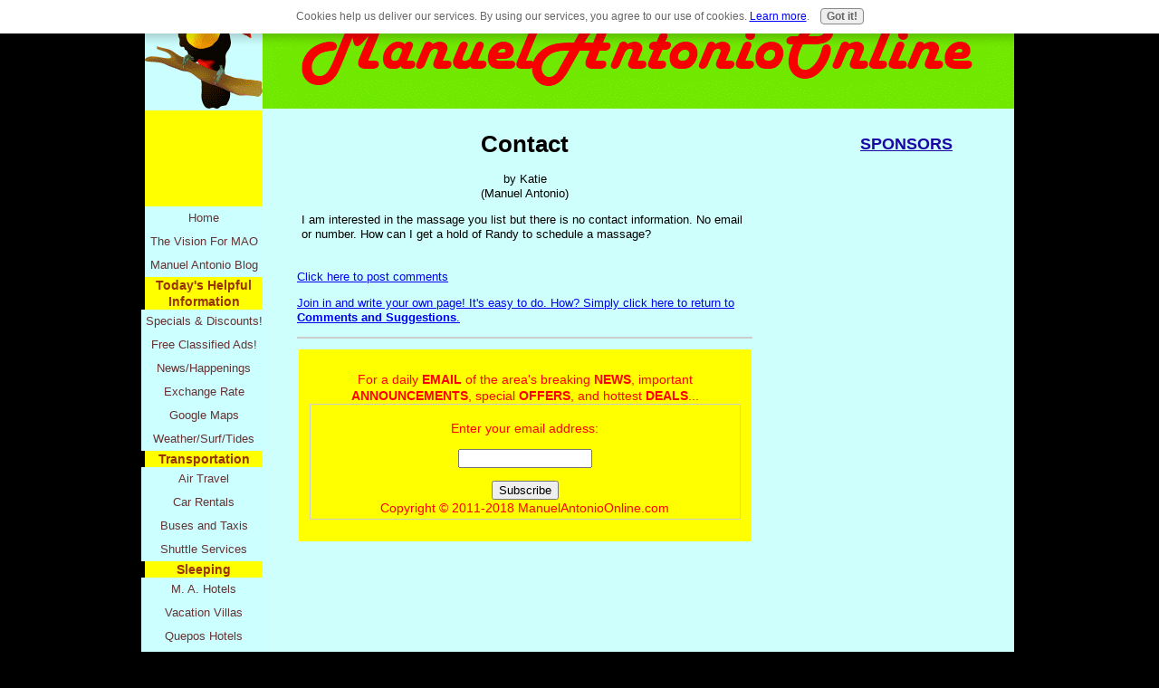

--- FILE ---
content_type: text/html; charset=UTF-8
request_url: https://www.manuelantonioonline.com/contact.html
body_size: 8624
content:
<!DOCTYPE html PUBLIC "-//W3C//DTD HTML 4.01 Transitional//EN"
   "http://www.w3.org/TR/html4/loose.dtd">
<html xmlns:og="http://opengraphprotocol.org/schema/" xmlns:fb="http://www.facebook.com/2008/fbml">
<head><meta http-equiv="content-type" content="text/html; charset=UTF-8"><title>Contact </title><meta name="description" content="I am interested in the massage you list but there is no contact information. No email or number. How can I get a hold of Randy to schedule a massage?"><link href="/sd/support-files/style.css" rel="stylesheet" type="text/css">
<!-- start: tool_blocks.sbi_html_head -->
<link rel="alternate" type="application/rss+xml" title="RSS" href="https://www.manuelantonioonline.com/Manuel-Antonio.xml">
<!-- SD -->
<script type="text/javascript" language="JavaScript">var https_page=0</script>
<script src="/c/gdpr-reviveit.js" type="text/javascript" charset="utf-8"></script><script src="https://www.manuelantonioonline.com/sd/support-files/gdprcookie.js.pagespeed.jm.LyJeXqoTyT.js" async defer type="text/javascript"></script><!-- end: tool_blocks.sbi_html_head -->
<link rel="shortcut icon" type="image/vnd.microsoft.icon" href="https://www.manuelantonioonline.com/favicon.ico">
<link rel="canonical" href="https://www.manuelantonioonline.com/contact.html"/>
<meta property="og:title" content="Contact "/>
<meta property="og:description" content="I am interested in the massage you list but there is no contact information. No email or number. How can I get a hold of Randy to schedule a massage"/>
<meta property="og:type" content="article"/>
<meta property="og:url" content="https://www.manuelantonioonline.com/contact.html"/>
<script language="JavaScript" type="text/javascript">function MM_swapImgRestore(){var i,x,a=document.MM_sr;for(i=0;a&&i<a.length&&(x=a[i])&&x.oSrc;i++)x.src=x.oSrc;}function MM_preloadImages(){var d=document;if(d.images){if(!d.MM_p)d.MM_p=new Array();var i,j=d.MM_p.length,a=MM_preloadImages.arguments;for(i=0;i<a.length;i++)if(a[i].indexOf("#")!=0){d.MM_p[j]=new Image;d.MM_p[j++].src=a[i];}}}function MM_swapImage(){var i,j=0,x,a=MM_swapImage.arguments;document.MM_sr=new Array;for(i=0;i<(a.length-2);i+=3)if((x=MM_findObj(a[i]))!=null){document.MM_sr[j++]=x;if(!x.oSrc)x.oSrc=x.src;x.src=a[i+2];}}function MM_openBrWindow(theURL,winName,features){window.open(theURL,winName,features);}function MM_findObj(n,d){var p,i,x;if(!d)d=document;if((p=n.indexOf("?"))>0&&parent.frames.length){d=parent.frames[n.substring(p+1)].document;n=n.substring(0,p);}if(!(x=d[n])&&d.all)x=d.all[n];for(i=0;!x&&i<d.forms.length;i++)x=d.forms[i][n];for(i=0;!x&&d.layers&&i<d.layers.length;i++)x=MM_findObj(n,d.layers[i].document);if(!x&&d.getElementById)x=d.getElementById(n);return x;}</script>
<script language="JavaScript" type="text/JavaScript">function MM_displayStatusMsg(msgStr){status=msgStr;document.MM_returnValue=true;}</script>
<!-- start: shared_blocks.27566849#end-of-head -->
<!-- end: shared_blocks.27566849#end-of-head -->
<script type="text/javascript" src="/sd/support-files/fix.js"></script>
<script type="text/javascript">FIX.designMode="legacy";FIX.doEndOfHead();</script>
</head>
<body>
<div id="PageWrapper">
<div id="Header">
<div class="Liner">
<!-- start: shared_blocks.27566782#top-of-header -->
<!-- end: shared_blocks.27566782#top-of-header -->
<!-- start: shared_blocks.27566638#bottom-of-header -->
<!-- end: shared_blocks.27566638#bottom-of-header -->
</div><!-- end Liner -->
</div><!-- end Header -->
<div id="ContentWrapper">
<div id="ContentColumn">
<div class="Liner">
<!-- start: shared_blocks.27566602#above-h1 -->
<!-- end: shared_blocks.27566602#above-h1 -->
<!--  -->
<style type="text/css">.errFld{padding:3px}.errFldOn{padding:0;border:3px solid red}.errMsg{font-weight:bold;color:red;visibility:hidden}.errMsgOn{visibility:visible}#edit textarea{border:1px solid #000}.editTitle{font-size:22px;font-weight:bold;text-align:center}#preview .editTitle{margin-top:0}.editName,.editCountry{text-align:center}.editName,.editCountry,.editBody{}.editBody{text-align:left}#preview{margin-left:auto;margin-right:auto}.GadSense{float:left;vertical-align:top;padding:0 8px 8px 0;margin:0 8px 0 0}.gLinkUnitTop{width:466px;margin:12px auto}.gLinkUnitBot{width:120px;float:right;margin:4px 0 24px 36px}</style>
<div id="submission_26766946" style="border:0px solid black;padding:5px;">
<h1 style="text-align:center;">Contact </h1>
<p style="text-align:center;">
by Katie
<br>(Manuel Antonio)
</p>
<p>
I am interested in the massage you list but there is no contact information. No email or number. How can I get a hold of Randy to schedule a massage?
</p>
</div>
<p>
<a href="https://www.manuelantonioonline.com/contact-comment-form.html">Click here to post comments</a>
</p>
<p style="text-align:left;">
<a href="https://www.manuelantonioonline.com/your-suggestions.html#INV">
Join in and write your own page! It's easy to do. How? Simply click here to return to <b>Comments and Suggestions</b>.</a>
</p>
<!-- Katie -->
<!-- Comments and Suggestions -->
<!-- start: shared_blocks.27566813#above-socialize-it -->
<!-- end: shared_blocks.27566813#above-socialize-it -->
<!-- start: shared_blocks.27566633#socialize-it -->
<div class=" socializeIt socializeIt-responsive" style="border-color: #cccccc; border-width: 1px 1px 1px 1px; border-style: solid; box-sizing: border-box">
</div>
<!-- end: shared_blocks.27566633#socialize-it -->
<!-- start: shared_blocks.27566777#below-socialize-it -->
<!-- start: tool_blocks.footer -->
<div class="page_footer_container">
<div class="page_footer_content">
<div class="page_footer_liner" style="white-space:pre-line"><div class="page_footer_text">For a daily <strong>EMAIL</strong> of the area's breaking <strong>NEWS</strong>, important <strong>ANNOUNCEMENTS</strong>, special <strong>OFFERS</strong>, and hottest <strong>DEALS</strong>...
<form style="border:1px solid #ccc;padding:3px;text-align:center;" action="http://feedburner.google.com/fb/a/mailverify" method="post" target="popupwindow" onsubmit="window.open('http://feedburner.google.com/fb/a/mailverify?uri=ManuelAntonioBlog', 'popupwindow', 'scrollbars=yes,width=550,height=520');return true"><p>Enter your email address:</p><p><input type="text" style="width:140px" name="email"/></p><input type="hidden" value="ManuelAntonioBlog" name="uri"/><input type="hidden" name="loc" value="en_US"/><input type="submit" value="Subscribe"/>
Copyright © 2011-2018 ManuelAntonioOnline.com</div></div>
</div></div>
<!-- end: tool_blocks.footer -->
<!-- end: shared_blocks.27566777#below-socialize-it -->
</div><!-- end Liner -->
</div><!-- end ContentColumn -->
</div><!-- end ContentWrapper -->
<div id="NavColumn">
<div class="Liner">
<!-- start: shared_blocks.27566900#top-of-nav-column -->
<!-- start: shared_blocks.191914111#RI-Text-Link -->
<script type="text/javascript">google_ad_client="pub-4520119733373775";google_ad_slot="2721269263";google_ad_width=120;google_ad_height=90;</script>
<script type="text/javascript" src="https://pagead2.googlesyndication.com/pagead/show_ads.js"></script><br><br>
<!-- end: shared_blocks.191914111#RI-Text-Link -->
<!-- end: shared_blocks.27566900#top-of-nav-column -->
<!-- start: shared_blocks.27566855#navigation -->
<!-- start: tool_blocks.navbar --><div class="Navigation"><ul><li class=""><a href="/">Home</a></li><li class=""><a href="/manuel-antonio-online.html">The Vision For MAO</a></li><li class=""><a href="/Manuel-Antonio-blog.html">Manuel Antonio Blog</a></li><li><h3>Today's Helpful Information</h3><ul><li class=""><a href="/manuel-antonio-specials.html">Specials & Discounts!</a></li><li class=""><a href="/manuel-antonio-classifieds.html">Free Classified Ads!</a></li><li class=""><a href="/manuel-antonio-news.html">News/Happenings</a></li><li class=""><a href="/manuel-antonio-exchange-rate.html">Exchange Rate</a></li><li class=""><a href="/manuel-antonio-map.html">Google Maps</a></li><li class=""><a href="/manuel-antonio-weather.html">Weather/Surf/Tides</a></li></ul></li><li><h3>Transportation</h3><ul><li class=""><a href="/manuel-antonio-flights.html">Air Travel</a></li><li class=""><a href="/quepos-car-rental.html">Car Rentals</a></li><li class=""><a href="/manuel-antonio-bus-schedule.html">Buses and Taxis</a></li><li class=""><a href="/manuel-antonio-shuttle-services.html">Shuttle Services</a></li></ul></li><li><h3>Sleeping</h3><ul><li class=""><a href="/manuel-antonio-hotels.html">M. A. Hotels</a></li><li class=""><a href="/manuel-antonio-villas.html">Vacation Villas</a></li><li class=""><a href="/quepos-hotels.html">Quepos Hotels</a></li><li class=""><a href="/quepos-vacation-rentals.html">Quepos Rentals</a></li><li class=""><a href="/manuel-antonio-vacation-rentals.html">Vacation Rentals</a></li><li class=""><a href="/manuel-antonio-hostels.html">Backpacker Hostels</a></li></ul></li><li><h3>Dining</h3><ul><li class=""><a href="/manuel-antonio-restaurants.html">Restaurants</a></li><li class=""><a href="/manuel-antonio-sodas.html">Sodas</a></li></ul></li><li><h3>Things To Do</h3><ul><li class=""><a href="/manuel-antonio-national-park.html">Our National Park</a></li><li class=""><a href="/manuel-antonio-tours.html">Tours & Activities</a></li><li class=""><a href="/quepos-fishing.html">Sportfishing</a></li><li class=""><a href="/manuel-antonio-nightlife.html">Area Nightlife</a></li><li class=""><a href="/manuel-antonio-language-schools.html">Language Schools</a></li><li class=""><a href="/manuel-antonio-massage.html"> Best Massage</a></li></ul></li><li><h3>Shopping</h3><ul><li class=""><a href="/manuel-antonio-shopping.html">Groceries/Supplies</a></li><li class=""><a href="/manuel-antonio-souvenirs.html">Souvenirs/Galleries</a></li><li class=""><a href="/manuel-antonio-artists.html">Artists & Artisans</a></li></ul></li><li><h3>Real Estate</h3><ul><li class=""><a href="/Manuel-antonio-properties.html">Properties For Sale</a></li><li class=""><a href="/manuel-antonio-businesses-for-sale.html">Businesses For Sale</a></li><li class=""><a href="/manuel-antonio-rentals.html">Long Term Rentals</a></li><li class=""><a href="/manuel-antonio-lots.html">Lots And Fincas</a></li></ul></li><li><h3>Randy's Lists</h3><ul><li class=""><a href="/manuel-antonio-personals.html">Personal Pages</a></li><li class=""><a href="/manuel-antonio-directory.html">Business Directory</a></li></ul></li><li><h3>YOU HAVE A VOICE!</h3><ul><li class=""><a href="/manuel-antonio-stories.html">Your Best Stories</a></li><li class=""><a href="/manuel-antonio-videos.html">Your Best Videos</a></li><li class=""><a href="/manuel-antonio-photos.html">Your Best Photos</a></li><li class=""><a href="/manuel-antonio-favorites.html">Your Favorites</a></li><li class=""><a href="/manuel-antonio-venting.html">Your Venting</a></li><li class=""><a href="/your-worldview.html">Your Worldview</a></li><li class=""><a href="/your-suggestions.html">Your Suggestions</a></li></ul></li><li><h3>Contact Me</h3><ul><li class=""><a href="/contact-information.html">Contact Us</a></li><li class=""><a href="/manuel-antonio-canopy-tours.html">Zip-line Canopy Tours</a></li></ul></li></ul></div>
<!-- end: tool_blocks.navbar -->
<!-- end: shared_blocks.27566855#navigation -->
<!-- start: shared_blocks.27566925#bottom-of-nav-column -->
<!-- start: tool_blocks.rssit -->
<div class="RSSbox">
<div class="questionMark">[<a href="https://www.manuelantonioonline.com/help/rss.html" onclick="javascript:window.open('https://www.manuelantonioonline.com/help/rss.html','help','resizable,status,scrollbars,width=600,height=500');return false;"><span style="font-size:110%;">?</span></a>]Get a live feed of the hottest deals!</div>
<ul>
<li>
<a href="https://feeds.feedburner.com/ManuelAntonioBlog" target="new"><img style="padding-top:2px;" src="[data-uri]" alt="XML RSS"></a>
</li><li><a href="https://feedly.com/i/subscription/feed/https://feeds.feedburner.com/ManuelAntonioBlog" target="new" rel="nofollow"><img src="[data-uri]" alt="follow us in feedly"></a></li><li><a href="https://add.my.yahoo.com/rss?url=https://feeds.feedburner.com/ManuelAntonioBlog" target="new" rel="nofollow"><img src="[data-uri]" alt="Add to My Yahoo!"></a></li><li><a href="https://my.msn.com/addtomymsn.aspx?id=rss&amp;ut=https://feeds.feedburner.com/ManuelAntonioBlog" target="new" rel="nofollow"><img src="[data-uri]" alt="Add to My MSN"></a></li><li><a href="https://www.bloglines.com/sub/https://feeds.feedburner.com/ManuelAntonioBlog" target="new" rel="nofollow"><img src="[data-uri]" alt="Subscribe with Bloglines"></a></li></ul>
</div><!-- end: tool_blocks.rssit -->
<!-- end: shared_blocks.27566925#bottom-of-nav-column -->
</div><!-- end Liner -->
</div><!-- end NavColumn -->
<div id="ExtraColumn">
<div class="Liner">
<!-- start: shared_blocks.27566647#top-extra-default -->
<div id="google_translate_element"></div><script>function googleTranslateElementInit(){new google.translate.TranslateElement({pageLanguage:'en',layout:google.translate.TranslateElement.InlineLayout.SIMPLE},'google_translate_element');}</script><script src="//translate.google.com/translate_a/element.js?cb=googleTranslateElementInit"></script>
<!-- end: shared_blocks.27566647#top-extra-default -->
<!-- start: shared_blocks.27566883#extra-default-nav -->
<h3 style="text-align: center"><span style="color: rgb(27, 8, 166);"><u>SPONSORS</u></span></h3>
<!-- end: shared_blocks.27566883#extra-default-nav -->
<!-- start: shared_blocks.27566712#bottom-extra-default -->
<!-- end: shared_blocks.27566712#bottom-extra-default -->
</div><!-- end Liner-->
</div><!-- end ExtraColumn -->
<div id="Footer">
<div class="Liner">
<!-- start: shared_blocks.27566644#above-bottom-nav -->
<!-- end: shared_blocks.27566644#above-bottom-nav -->
<!-- start: shared_blocks.27566704#bottom-navigation -->
<!-- end: shared_blocks.27566704#bottom-navigation -->
<!-- start: shared_blocks.27566630#below-bottom-nav -->
<!-- end: shared_blocks.27566630#below-bottom-nav -->
<!-- start: shared_blocks.27566701#footer -->
<!-- end: shared_blocks.27566701#footer -->
</div><!-- end Liner -->
</div><!-- end Footer -->
</div><!-- end PageWrapper -->
<script type="text/javascript">FIX.doEndOfBody();</script>
<!-- start: tool_blocks.sbi_html_body_end -->
<script>var SS_PARAMS={pinterest_enabled:false,googleplus1_on_page:false,socializeit_onpage:false};</script><style>.g-recaptcha{display:inline-block}.recaptcha_wrapper{text-align:center}</style>
<script>if(typeof recaptcha_callbackings!=="undefined"){SS_PARAMS.recaptcha_callbackings=recaptcha_callbackings||[]};</script><script>(function(d,id){if(d.getElementById(id)){return;}var s=d.createElement('script');s.async=true;s.defer=true;s.src="/ssjs/ldr.js";s.id=id;d.getElementsByTagName('head')[0].appendChild(s);})(document,'_ss_ldr_script');</script><!-- end: tool_blocks.sbi_html_body_end -->
<!-- Generated at 20:53:36 28-Nov-2022 with custom-10-0-3col v46 -->
</body>
</html>


--- FILE ---
content_type: text/html; charset=utf-8
request_url: https://www.google.com/recaptcha/api2/aframe
body_size: 267
content:
<!DOCTYPE HTML><html><head><meta http-equiv="content-type" content="text/html; charset=UTF-8"></head><body><script nonce="SDiCIIWDnWw6Fv8sVs8LwA">/** Anti-fraud and anti-abuse applications only. See google.com/recaptcha */ try{var clients={'sodar':'https://pagead2.googlesyndication.com/pagead/sodar?'};window.addEventListener("message",function(a){try{if(a.source===window.parent){var b=JSON.parse(a.data);var c=clients[b['id']];if(c){var d=document.createElement('img');d.src=c+b['params']+'&rc='+(localStorage.getItem("rc::a")?sessionStorage.getItem("rc::b"):"");window.document.body.appendChild(d);sessionStorage.setItem("rc::e",parseInt(sessionStorage.getItem("rc::e")||0)+1);localStorage.setItem("rc::h",'1769750678049');}}}catch(b){}});window.parent.postMessage("_grecaptcha_ready", "*");}catch(b){}</script></body></html>